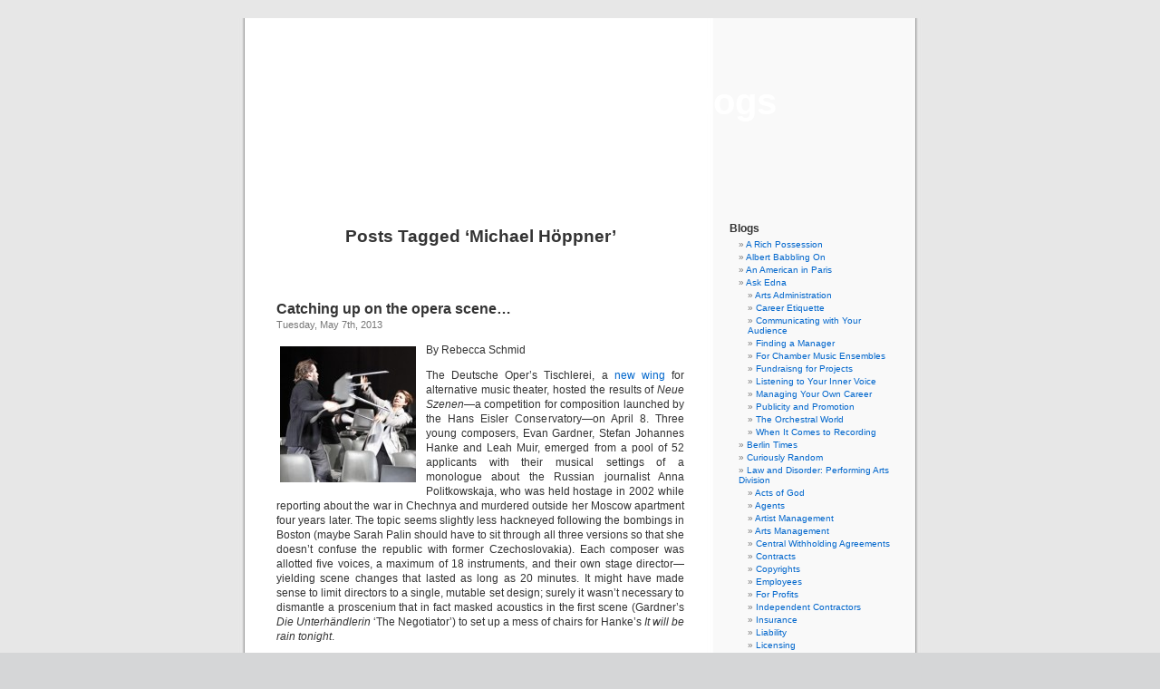

--- FILE ---
content_type: text/html; charset=UTF-8
request_url: https://www.musicalamerica.com/mablogs/?tag=michael-hoppner
body_size: 15942
content:
<!DOCTYPE html PUBLIC "-//W3C//DTD XHTML 1.0 Transitional//EN" "http://www.w3.org/TR/xhtml1/DTD/xhtml1-transitional.dtd">
<html xmlns="http://www.w3.org/1999/xhtml" dir="ltr" lang="en-US" prefix="og: https://ogp.me/ns#">

<head profile="http://gmpg.org/xfn/11">
<meta http-equiv="Content-Type" content="text/html; charset=UTF-8" />



<link rel="stylesheet" href="https://www.musicalamerica.com/mablogs/wp-content/themes/default/style.css" type="text/css" media="screen" />
<link rel="pingback" href="https://www.musicalamerica.com/mablogs/xmlrpc.php" />

<style type="text/css" media="screen">

	#page { background: url("https://www.musicalamerica.com/mablogs/wp-content/themes/default/images/kubrickbg-ltr.jpg") repeat-y top; border: none; }

</style>

 


		<!-- All in One SEO 4.6.6 - aioseo.com -->
		<title>Michael Höppner | Musical America Blogs</title>
		<meta name="robots" content="max-image-preview:large" />
		<link rel="canonical" href="https://www.musicalamerica.com/mablogs/?tag=michael-hoppner" />
		<meta name="generator" content="All in One SEO (AIOSEO) 4.6.6" />
		<script type="application/ld+json" class="aioseo-schema">
			{"@context":"https:\/\/schema.org","@graph":[{"@type":"BreadcrumbList","@id":"https:\/\/www.musicalamerica.com\/mablogs\/?tag=michael-hoppner#breadcrumblist","itemListElement":[{"@type":"ListItem","@id":"https:\/\/www.musicalamerica.com\/mablogs\/#listItem","position":1,"name":"Home","item":"https:\/\/www.musicalamerica.com\/mablogs\/","nextItem":"https:\/\/www.musicalamerica.com\/mablogs\/?tag=michael-hoppner#listItem"},{"@type":"ListItem","@id":"https:\/\/www.musicalamerica.com\/mablogs\/?tag=michael-hoppner#listItem","position":2,"name":"Michael H\u00f6ppner","previousItem":"https:\/\/www.musicalamerica.com\/mablogs\/#listItem"}]},{"@type":"CollectionPage","@id":"https:\/\/www.musicalamerica.com\/mablogs\/?tag=michael-hoppner#collectionpage","url":"https:\/\/www.musicalamerica.com\/mablogs\/?tag=michael-hoppner","name":"Michael H\u00f6ppner | Musical America Blogs","inLanguage":"en-US","isPartOf":{"@id":"https:\/\/www.musicalamerica.com\/mablogs\/#website"},"breadcrumb":{"@id":"https:\/\/www.musicalamerica.com\/mablogs\/?tag=michael-hoppner#breadcrumblist"}},{"@type":"Organization","@id":"https:\/\/www.musicalamerica.com\/mablogs\/#organization","name":"Musical America Blogs","url":"https:\/\/www.musicalamerica.com\/mablogs\/"},{"@type":"WebSite","@id":"https:\/\/www.musicalamerica.com\/mablogs\/#website","url":"https:\/\/www.musicalamerica.com\/mablogs\/","name":"Musical America Blogs","inLanguage":"en-US","publisher":{"@id":"https:\/\/www.musicalamerica.com\/mablogs\/#organization"}}]}
		</script>
		<!-- All in One SEO -->

<link rel="alternate" type="application/rss+xml" title="Musical America Blogs &raquo; Feed" href="https://www.musicalamerica.com/mablogs/?feed=rss2" />
<link rel="alternate" type="application/rss+xml" title="Musical America Blogs &raquo; Comments Feed" href="https://www.musicalamerica.com/mablogs/?feed=comments-rss2" />
<link rel="alternate" type="application/rss+xml" title="Musical America Blogs &raquo; Michael Höppner Tag Feed" href="https://www.musicalamerica.com/mablogs/?feed=rss2&#038;tag=michael-hoppner" />
<script type="text/javascript">
/* <![CDATA[ */
window._wpemojiSettings = {"baseUrl":"https:\/\/s.w.org\/images\/core\/emoji\/15.0.3\/72x72\/","ext":".png","svgUrl":"https:\/\/s.w.org\/images\/core\/emoji\/15.0.3\/svg\/","svgExt":".svg","source":{"concatemoji":"https:\/\/www.musicalamerica.com\/mablogs\/wp-includes\/js\/wp-emoji-release.min.js?ver=6.5.7"}};
/*! This file is auto-generated */
!function(i,n){var o,s,e;function c(e){try{var t={supportTests:e,timestamp:(new Date).valueOf()};sessionStorage.setItem(o,JSON.stringify(t))}catch(e){}}function p(e,t,n){e.clearRect(0,0,e.canvas.width,e.canvas.height),e.fillText(t,0,0);var t=new Uint32Array(e.getImageData(0,0,e.canvas.width,e.canvas.height).data),r=(e.clearRect(0,0,e.canvas.width,e.canvas.height),e.fillText(n,0,0),new Uint32Array(e.getImageData(0,0,e.canvas.width,e.canvas.height).data));return t.every(function(e,t){return e===r[t]})}function u(e,t,n){switch(t){case"flag":return n(e,"\ud83c\udff3\ufe0f\u200d\u26a7\ufe0f","\ud83c\udff3\ufe0f\u200b\u26a7\ufe0f")?!1:!n(e,"\ud83c\uddfa\ud83c\uddf3","\ud83c\uddfa\u200b\ud83c\uddf3")&&!n(e,"\ud83c\udff4\udb40\udc67\udb40\udc62\udb40\udc65\udb40\udc6e\udb40\udc67\udb40\udc7f","\ud83c\udff4\u200b\udb40\udc67\u200b\udb40\udc62\u200b\udb40\udc65\u200b\udb40\udc6e\u200b\udb40\udc67\u200b\udb40\udc7f");case"emoji":return!n(e,"\ud83d\udc26\u200d\u2b1b","\ud83d\udc26\u200b\u2b1b")}return!1}function f(e,t,n){var r="undefined"!=typeof WorkerGlobalScope&&self instanceof WorkerGlobalScope?new OffscreenCanvas(300,150):i.createElement("canvas"),a=r.getContext("2d",{willReadFrequently:!0}),o=(a.textBaseline="top",a.font="600 32px Arial",{});return e.forEach(function(e){o[e]=t(a,e,n)}),o}function t(e){var t=i.createElement("script");t.src=e,t.defer=!0,i.head.appendChild(t)}"undefined"!=typeof Promise&&(o="wpEmojiSettingsSupports",s=["flag","emoji"],n.supports={everything:!0,everythingExceptFlag:!0},e=new Promise(function(e){i.addEventListener("DOMContentLoaded",e,{once:!0})}),new Promise(function(t){var n=function(){try{var e=JSON.parse(sessionStorage.getItem(o));if("object"==typeof e&&"number"==typeof e.timestamp&&(new Date).valueOf()<e.timestamp+604800&&"object"==typeof e.supportTests)return e.supportTests}catch(e){}return null}();if(!n){if("undefined"!=typeof Worker&&"undefined"!=typeof OffscreenCanvas&&"undefined"!=typeof URL&&URL.createObjectURL&&"undefined"!=typeof Blob)try{var e="postMessage("+f.toString()+"("+[JSON.stringify(s),u.toString(),p.toString()].join(",")+"));",r=new Blob([e],{type:"text/javascript"}),a=new Worker(URL.createObjectURL(r),{name:"wpTestEmojiSupports"});return void(a.onmessage=function(e){c(n=e.data),a.terminate(),t(n)})}catch(e){}c(n=f(s,u,p))}t(n)}).then(function(e){for(var t in e)n.supports[t]=e[t],n.supports.everything=n.supports.everything&&n.supports[t],"flag"!==t&&(n.supports.everythingExceptFlag=n.supports.everythingExceptFlag&&n.supports[t]);n.supports.everythingExceptFlag=n.supports.everythingExceptFlag&&!n.supports.flag,n.DOMReady=!1,n.readyCallback=function(){n.DOMReady=!0}}).then(function(){return e}).then(function(){var e;n.supports.everything||(n.readyCallback(),(e=n.source||{}).concatemoji?t(e.concatemoji):e.wpemoji&&e.twemoji&&(t(e.twemoji),t(e.wpemoji)))}))}((window,document),window._wpemojiSettings);
/* ]]> */
</script>
<style id='wp-emoji-styles-inline-css' type='text/css'>

	img.wp-smiley, img.emoji {
		display: inline !important;
		border: none !important;
		box-shadow: none !important;
		height: 1em !important;
		width: 1em !important;
		margin: 0 0.07em !important;
		vertical-align: -0.1em !important;
		background: none !important;
		padding: 0 !important;
	}
</style>
<link rel='stylesheet' id='wp-block-library-css' href='https://www.musicalamerica.com/mablogs/wp-includes/css/dist/block-library/style.min.css?ver=6.5.7' type='text/css' media='all' />
<style id='classic-theme-styles-inline-css' type='text/css'>
/*! This file is auto-generated */
.wp-block-button__link{color:#fff;background-color:#32373c;border-radius:9999px;box-shadow:none;text-decoration:none;padding:calc(.667em + 2px) calc(1.333em + 2px);font-size:1.125em}.wp-block-file__button{background:#32373c;color:#fff;text-decoration:none}
</style>
<style id='global-styles-inline-css' type='text/css'>
body{--wp--preset--color--black: #000000;--wp--preset--color--cyan-bluish-gray: #abb8c3;--wp--preset--color--white: #ffffff;--wp--preset--color--pale-pink: #f78da7;--wp--preset--color--vivid-red: #cf2e2e;--wp--preset--color--luminous-vivid-orange: #ff6900;--wp--preset--color--luminous-vivid-amber: #fcb900;--wp--preset--color--light-green-cyan: #7bdcb5;--wp--preset--color--vivid-green-cyan: #00d084;--wp--preset--color--pale-cyan-blue: #8ed1fc;--wp--preset--color--vivid-cyan-blue: #0693e3;--wp--preset--color--vivid-purple: #9b51e0;--wp--preset--gradient--vivid-cyan-blue-to-vivid-purple: linear-gradient(135deg,rgba(6,147,227,1) 0%,rgb(155,81,224) 100%);--wp--preset--gradient--light-green-cyan-to-vivid-green-cyan: linear-gradient(135deg,rgb(122,220,180) 0%,rgb(0,208,130) 100%);--wp--preset--gradient--luminous-vivid-amber-to-luminous-vivid-orange: linear-gradient(135deg,rgba(252,185,0,1) 0%,rgba(255,105,0,1) 100%);--wp--preset--gradient--luminous-vivid-orange-to-vivid-red: linear-gradient(135deg,rgba(255,105,0,1) 0%,rgb(207,46,46) 100%);--wp--preset--gradient--very-light-gray-to-cyan-bluish-gray: linear-gradient(135deg,rgb(238,238,238) 0%,rgb(169,184,195) 100%);--wp--preset--gradient--cool-to-warm-spectrum: linear-gradient(135deg,rgb(74,234,220) 0%,rgb(151,120,209) 20%,rgb(207,42,186) 40%,rgb(238,44,130) 60%,rgb(251,105,98) 80%,rgb(254,248,76) 100%);--wp--preset--gradient--blush-light-purple: linear-gradient(135deg,rgb(255,206,236) 0%,rgb(152,150,240) 100%);--wp--preset--gradient--blush-bordeaux: linear-gradient(135deg,rgb(254,205,165) 0%,rgb(254,45,45) 50%,rgb(107,0,62) 100%);--wp--preset--gradient--luminous-dusk: linear-gradient(135deg,rgb(255,203,112) 0%,rgb(199,81,192) 50%,rgb(65,88,208) 100%);--wp--preset--gradient--pale-ocean: linear-gradient(135deg,rgb(255,245,203) 0%,rgb(182,227,212) 50%,rgb(51,167,181) 100%);--wp--preset--gradient--electric-grass: linear-gradient(135deg,rgb(202,248,128) 0%,rgb(113,206,126) 100%);--wp--preset--gradient--midnight: linear-gradient(135deg,rgb(2,3,129) 0%,rgb(40,116,252) 100%);--wp--preset--font-size--small: 13px;--wp--preset--font-size--medium: 20px;--wp--preset--font-size--large: 36px;--wp--preset--font-size--x-large: 42px;--wp--preset--spacing--20: 0.44rem;--wp--preset--spacing--30: 0.67rem;--wp--preset--spacing--40: 1rem;--wp--preset--spacing--50: 1.5rem;--wp--preset--spacing--60: 2.25rem;--wp--preset--spacing--70: 3.38rem;--wp--preset--spacing--80: 5.06rem;--wp--preset--shadow--natural: 6px 6px 9px rgba(0, 0, 0, 0.2);--wp--preset--shadow--deep: 12px 12px 50px rgba(0, 0, 0, 0.4);--wp--preset--shadow--sharp: 6px 6px 0px rgba(0, 0, 0, 0.2);--wp--preset--shadow--outlined: 6px 6px 0px -3px rgba(255, 255, 255, 1), 6px 6px rgba(0, 0, 0, 1);--wp--preset--shadow--crisp: 6px 6px 0px rgba(0, 0, 0, 1);}:where(.is-layout-flex){gap: 0.5em;}:where(.is-layout-grid){gap: 0.5em;}body .is-layout-flex{display: flex;}body .is-layout-flex{flex-wrap: wrap;align-items: center;}body .is-layout-flex > *{margin: 0;}body .is-layout-grid{display: grid;}body .is-layout-grid > *{margin: 0;}:where(.wp-block-columns.is-layout-flex){gap: 2em;}:where(.wp-block-columns.is-layout-grid){gap: 2em;}:where(.wp-block-post-template.is-layout-flex){gap: 1.25em;}:where(.wp-block-post-template.is-layout-grid){gap: 1.25em;}.has-black-color{color: var(--wp--preset--color--black) !important;}.has-cyan-bluish-gray-color{color: var(--wp--preset--color--cyan-bluish-gray) !important;}.has-white-color{color: var(--wp--preset--color--white) !important;}.has-pale-pink-color{color: var(--wp--preset--color--pale-pink) !important;}.has-vivid-red-color{color: var(--wp--preset--color--vivid-red) !important;}.has-luminous-vivid-orange-color{color: var(--wp--preset--color--luminous-vivid-orange) !important;}.has-luminous-vivid-amber-color{color: var(--wp--preset--color--luminous-vivid-amber) !important;}.has-light-green-cyan-color{color: var(--wp--preset--color--light-green-cyan) !important;}.has-vivid-green-cyan-color{color: var(--wp--preset--color--vivid-green-cyan) !important;}.has-pale-cyan-blue-color{color: var(--wp--preset--color--pale-cyan-blue) !important;}.has-vivid-cyan-blue-color{color: var(--wp--preset--color--vivid-cyan-blue) !important;}.has-vivid-purple-color{color: var(--wp--preset--color--vivid-purple) !important;}.has-black-background-color{background-color: var(--wp--preset--color--black) !important;}.has-cyan-bluish-gray-background-color{background-color: var(--wp--preset--color--cyan-bluish-gray) !important;}.has-white-background-color{background-color: var(--wp--preset--color--white) !important;}.has-pale-pink-background-color{background-color: var(--wp--preset--color--pale-pink) !important;}.has-vivid-red-background-color{background-color: var(--wp--preset--color--vivid-red) !important;}.has-luminous-vivid-orange-background-color{background-color: var(--wp--preset--color--luminous-vivid-orange) !important;}.has-luminous-vivid-amber-background-color{background-color: var(--wp--preset--color--luminous-vivid-amber) !important;}.has-light-green-cyan-background-color{background-color: var(--wp--preset--color--light-green-cyan) !important;}.has-vivid-green-cyan-background-color{background-color: var(--wp--preset--color--vivid-green-cyan) !important;}.has-pale-cyan-blue-background-color{background-color: var(--wp--preset--color--pale-cyan-blue) !important;}.has-vivid-cyan-blue-background-color{background-color: var(--wp--preset--color--vivid-cyan-blue) !important;}.has-vivid-purple-background-color{background-color: var(--wp--preset--color--vivid-purple) !important;}.has-black-border-color{border-color: var(--wp--preset--color--black) !important;}.has-cyan-bluish-gray-border-color{border-color: var(--wp--preset--color--cyan-bluish-gray) !important;}.has-white-border-color{border-color: var(--wp--preset--color--white) !important;}.has-pale-pink-border-color{border-color: var(--wp--preset--color--pale-pink) !important;}.has-vivid-red-border-color{border-color: var(--wp--preset--color--vivid-red) !important;}.has-luminous-vivid-orange-border-color{border-color: var(--wp--preset--color--luminous-vivid-orange) !important;}.has-luminous-vivid-amber-border-color{border-color: var(--wp--preset--color--luminous-vivid-amber) !important;}.has-light-green-cyan-border-color{border-color: var(--wp--preset--color--light-green-cyan) !important;}.has-vivid-green-cyan-border-color{border-color: var(--wp--preset--color--vivid-green-cyan) !important;}.has-pale-cyan-blue-border-color{border-color: var(--wp--preset--color--pale-cyan-blue) !important;}.has-vivid-cyan-blue-border-color{border-color: var(--wp--preset--color--vivid-cyan-blue) !important;}.has-vivid-purple-border-color{border-color: var(--wp--preset--color--vivid-purple) !important;}.has-vivid-cyan-blue-to-vivid-purple-gradient-background{background: var(--wp--preset--gradient--vivid-cyan-blue-to-vivid-purple) !important;}.has-light-green-cyan-to-vivid-green-cyan-gradient-background{background: var(--wp--preset--gradient--light-green-cyan-to-vivid-green-cyan) !important;}.has-luminous-vivid-amber-to-luminous-vivid-orange-gradient-background{background: var(--wp--preset--gradient--luminous-vivid-amber-to-luminous-vivid-orange) !important;}.has-luminous-vivid-orange-to-vivid-red-gradient-background{background: var(--wp--preset--gradient--luminous-vivid-orange-to-vivid-red) !important;}.has-very-light-gray-to-cyan-bluish-gray-gradient-background{background: var(--wp--preset--gradient--very-light-gray-to-cyan-bluish-gray) !important;}.has-cool-to-warm-spectrum-gradient-background{background: var(--wp--preset--gradient--cool-to-warm-spectrum) !important;}.has-blush-light-purple-gradient-background{background: var(--wp--preset--gradient--blush-light-purple) !important;}.has-blush-bordeaux-gradient-background{background: var(--wp--preset--gradient--blush-bordeaux) !important;}.has-luminous-dusk-gradient-background{background: var(--wp--preset--gradient--luminous-dusk) !important;}.has-pale-ocean-gradient-background{background: var(--wp--preset--gradient--pale-ocean) !important;}.has-electric-grass-gradient-background{background: var(--wp--preset--gradient--electric-grass) !important;}.has-midnight-gradient-background{background: var(--wp--preset--gradient--midnight) !important;}.has-small-font-size{font-size: var(--wp--preset--font-size--small) !important;}.has-medium-font-size{font-size: var(--wp--preset--font-size--medium) !important;}.has-large-font-size{font-size: var(--wp--preset--font-size--large) !important;}.has-x-large-font-size{font-size: var(--wp--preset--font-size--x-large) !important;}
.wp-block-navigation a:where(:not(.wp-element-button)){color: inherit;}
:where(.wp-block-post-template.is-layout-flex){gap: 1.25em;}:where(.wp-block-post-template.is-layout-grid){gap: 1.25em;}
:where(.wp-block-columns.is-layout-flex){gap: 2em;}:where(.wp-block-columns.is-layout-grid){gap: 2em;}
.wp-block-pullquote{font-size: 1.5em;line-height: 1.6;}
</style>
<script type="text/javascript" src="https://www.musicalamerica.com/mablogs/wp-includes/js/jquery/jquery.min.js?ver=3.7.1" id="jquery-core-js"></script>
<script type="text/javascript" src="https://www.musicalamerica.com/mablogs/wp-includes/js/jquery/jquery-migrate.min.js?ver=3.4.1" id="jquery-migrate-js"></script>
<script type="text/javascript" src="https://www.musicalamerica.com/mablogs/wp-content/plugins/menu-in-post/js/main-min.js?ver=6.5.7" id="menu_in_post_frontend_script-js"></script>
<link rel="https://api.w.org/" href="https://www.musicalamerica.com/mablogs/index.php?rest_route=/" /><link rel="alternate" type="application/json" href="https://www.musicalamerica.com/mablogs/index.php?rest_route=/wp/v2/tags/2402" /><link rel="EditURI" type="application/rsd+xml" title="RSD" href="https://www.musicalamerica.com/mablogs/xmlrpc.php?rsd" />
<meta name="generator" content="WordPress 6.5.7" />
<style type="text/css">
			.aiovg-player {
				display: block;
				position: relative;
				padding-bottom: 56.25%;
				width: 100%;
				height: 0;	
				overflow: hidden;
			}
			
			.aiovg-player iframe,
			.aiovg-player .video-js,
			.aiovg-player .plyr {
				position: absolute;
				inset: 0;	
				margin: 0;
				padding: 0;
				width: 100%;
				height: 100%;
			}
		</style><script>
	function expand(param) {
		param.style.display = (param.style.display == "none") ? "block" : "none";
	}
	function read_toggle(id, more, less) {
		el = document.getElementById("readlink" + id);
		el.innerHTML = (el.innerHTML == more) ? less : more;
		expand(document.getElementById("read" + id));
	}
	</script><style type='text/css'>
<!--#header { background: url('https://www.musicalamerica.com/mablogs/wp-content/themes/default/images/header-img.php?upper=990033&lower=990033') no-repeat bottom center; }
#headerimg h1 a, #headerimg h1 a:visited, #headerimg .description { color: #ffffff; }
--></style>
<style type="text/css">

*[id^='readlink'] {
 font-weight: normal;
 color: #000000;
 background: #ffffff;
 padding: 0px;
 border-bottom: 1px solid #000000;
 -webkit-box-shadow: none !important;
 box-shadow: none !important;
 -webkit-transition: none !important;
}

*[id^='readlink']:hover {
 font-weight: normal;
 color: #dd3333;
 padding: 0px;
 border-bottom: 1px solid #000000;
}

*[id^='readlink']:focus {
 outline: none;
 color: #000000;
}

</style>
</head>
<body class="archive tag tag-michael-hoppner tag-2402">
<div id="page">


<div id="header" role="banner">
	<div id="headerimg">
		<h1><a href="http://www.musicalamerica.com/mablogs/">Musical America Blogs</a></h1>
		<div class="description"></div>
	</div>
</div>
<hr />

	<div id="content" class="narrowcolumn" role="main">

		
 	   	  		<h2 class="pagetitle">Posts Tagged &#8216;Michael Höppner&#8217;</h2>
 	  

		<div class="navigation">
			<div class="alignleft"></div>
			<div class="alignright"></div>
		</div>

				<div class="post-11030 post type-post status-publish format-standard hentry category-berlin-times category-uncategorized tag-andrew-watts tag-anna-politkowskaja tag-annelie-sophie-muller tag-baldur-bronimann tag-barrie-kosky tag-carsten-sabrowski tag-chechnya tag-chris-meritt tag-christoph-nusbaumeder tag-claudio-otelli tag-czechoslovakia tag-deutsche-oper tag-echo-ensemble tag-eir-inderhaug tag-evan-gardner tag-georg-bochow tag-hans-eisler-conservatory tag-julia-giebel tag-katharina-thomas tag-komische-oper tag-le-grand-macabre tag-ligeti tag-manuel-nawri tag-michael-hoppner tag-musicalamerica-com tag-neue-szenen tag-peter-corrigan tag-prokofiev tag-rebecca-schmid tag-robert-carsen tag-sarah-palin tag-stefan-johannes-hanke tag-tamara-heimbrock tag-tansel-akzeybek tag-zoe-kissa">
				<h3 id="post-11030"><a href="https://www.musicalamerica.com/mablogs/?p=11030" rel="bookmark" title="Permanent Link to Catching up on the opera scene…">Catching up on the opera scene…</a></h3>
				<small>Tuesday, May 7th, 2013</small>

				<div class="entry">
					<p><a href="http://www.musicalamerica.com/mablogs/wp-content/uploads/2013/05/transformCAIJV7IT.jpg"><img decoding="async" class="alignleft size-thumbnail wp-image-11031" src="http://www.musicalamerica.com/mablogs/wp-content/uploads/2013/05/transformCAIJV7IT-150x150.jpg" alt="" width="150" height="150" /></a></p>
<p>By Rebecca Schmid</p>
<p>The Deutsche Oper’s Tischlerei, a <a href="http://www.musicalamerica.com/mablogs/?p=8578">new wing </a>for alternative music theater, hosted the results of <em>Neue Szenen</em>—a competition for composition launched by the Hans Eisler Conservatory—on April 8. Three young composers, Evan Gardner, Stefan Johannes Hanke and Leah Muir, emerged from a pool of 52 applicants with their musical settings of a monologue about the Russian journalist Anna Politkowskaja, who was held hostage in 2002 while reporting about the war in Chechnya and murdered outside her Moscow apartment four years later. The topic seems slightly less hackneyed following the bombings in Boston (maybe Sarah Palin should have to sit through all three versions so that she doesn’t confuse the republic with former Czechoslovakia). Each composer was allotted five voices, a maximum of 18 instruments, and their own stage director—yielding scene changes that lasted as long as 20 minutes. It might have made sense to limit directors to a single, mutable set design; surely it wasn’t necessary to dismantle a proscenium that in fact masked acoustics in the first scene (Gardner’s <em>Die Unterhändlerin </em>‘The Negotiator’) to set up a mess of chairs for Hanke’s <em>It will be rain tonight</em>.</p>
<p>Gardner took the most literal approach with a text that included three other contributors (not including the monologue’s author Christoph Nußbaumeder). A black-masked terrorist (countertenor Georg Bochow) patronized Politkowskaja (mezzo Zoe Kissa), who declared at gunpoint that she “belongs on the side of the oppressed.” The eerie textures of Gardner, an American composer who has lived in Berlin since 2006, underscored the ominous drama but threatened to grow static. It didn’t help that the Echo Ensemble, resident at the Hans Eisler Conservatory, struggled to cleanly execute advanced string techniques under the baton of Manuel Nawri. One of the most effective moments emerged when a frightened character named Masha (Katharina Thomas) panted through a megaphone against ricocheting motives. Gardner’s ensemble writing also revealed great potential.</p>
<p>Hanke took a more poetic approach, with atmospheric winds and more conventional but sophisticated orchestration that illustrated the emotional world of Politkowskaja. The music might have been even more moving without the pseudo-Brechtian staging (Tamara Heimbrock). Muir, another American native, working with highly subtle textures such as wilting slides and sustained, post-Feldman dissonances, suffered most from the <em>Regie </em>(Michael Höppner), set in a dystopically bureaucratic office (presumably that of a newspaper) where an actor, at a climactic moment with fake blood dripping down his legs, reminisces about a lost cat. All considerations aside, <em>Neue Szenen </em>deserves credit for affording emerging composers the opportunity to stage their works at a major venue.</p>
<p><strong>Le Grand Macabre</strong></p>
<p>The Komische Oper has revived Intendant Barrie Kosky’s 2003 staging of Ligeti’s <em>Le Grand Macabre</em>, referenced earlier this season by Robert Carsen with an apocalyptic toilet bowl in Prokofiev&#8217;s <em><a href="http://connection.ebscohost.com/c/entertainment-reviews/85689924/prokofieff-love-three-oranges">Love for Three Oranges </a></em>at the Deutsche Oper. To be sure, the gesture is distasteful in both instances. Kosky uses the porcelain bowl as a throne for Nekrotzar (the Grand Macabre, or a personification of death), which overflows with excrement when he declares the end of the world; Carsen, with his tongue in cheek, has the cook of Creonte’s palace retrieve the magic oranges from his own latrine. But Kosky redeems moments of senseless vulgarity by recreating the opera’s surreal reflection upon life and death with the right blend of dark humor, eroticism and biting social criticism (as seen May 5). The sight of Nekrotzar (Claudio Otelli) chewing on organs in the opening cemetery tableau, his face smeared in fake blood, might have been too much for this viewer, but Ligeti’s musical landscape pulses with death and violence. Kosky brings the characters to life with great dramatic clarity—the gravedigger Piet (Chris Meritt) bumbles around and laughs with morbid naivety; Prince Go-Go (Andrew Watts) is a sex-obsessed, spoiled brat. The director even manages to pull off a threesome with the two ministers (Tansel Akzeybek and Carsten Sabrowski) without it seeming purely for the sake of provocation.</p>
<p>In an amusing touch, the police chief Gepopo (Eir Inderhaug) sticks her head out from the hot pink bed of the prince (sets and costumes by Peter Corrigan) to announce the impending arrival of Nekrotzar, armless beneath her blazer as she bounces up and down in a state of orgiastic mania. The final tableau, in which the characters are trapped somewhere between life and death, evoked so vividly with Ligeti’s shimmering, microtonal textures, emerged in mesmerizing strokes as mermen slithered onstage beneath a heavenly city that descended on a self-consciously artificial cloud. It was certainly over-the-top—and disruptive to the opera’s dramatic flow—when the prince suddenly belted out the 1980s hit <em>The Loco-Motion </em>from his porcelain throne after the departure of the ruffians (here a priest, a rabbi and an Imam), but with the return of the lovers Amando and Amanda (Annelie Sophie Müller, Julia Giebel), and their sensuous, interlocking intervals, Ligeti’s score came to an absorbing close. Despite intermittent gimmicks, the cast was strong throughout, both musically and dramatically, and the house orchestra delivered a fine performance under Baldur Brönimann.</p>
<p><a href="http://rebeccaschmid.info/">rebeccaschmid.info</a></p>
				</div>

				<p class="postmetadata">Tags:<a href="https://www.musicalamerica.com/mablogs/?tag=andrew-watts" rel="tag">Andrew Watts</a>, <a href="https://www.musicalamerica.com/mablogs/?tag=anna-politkowskaja" rel="tag">Anna Politkowskaja</a>, <a href="https://www.musicalamerica.com/mablogs/?tag=annelie-sophie-muller" rel="tag">Annelie Sophie Müller</a>, <a href="https://www.musicalamerica.com/mablogs/?tag=baldur-bronimann" rel="tag">Baldur Brönimann</a>, <a href="https://www.musicalamerica.com/mablogs/?tag=barrie-kosky" rel="tag">barrie kosky</a>, <a href="https://www.musicalamerica.com/mablogs/?tag=carsten-sabrowski" rel="tag">Carsten Sabrowski</a>, <a href="https://www.musicalamerica.com/mablogs/?tag=chechnya" rel="tag">Chechnya</a>, <a href="https://www.musicalamerica.com/mablogs/?tag=chris-meritt" rel="tag">Chris Meritt</a>, <a href="https://www.musicalamerica.com/mablogs/?tag=christoph-nusbaumeder" rel="tag">Christoph Nußbaumeder</a>, <a href="https://www.musicalamerica.com/mablogs/?tag=claudio-otelli" rel="tag">Claudio Otelli</a>, <a href="https://www.musicalamerica.com/mablogs/?tag=czechoslovakia" rel="tag">Czechoslovakia</a>, <a href="https://www.musicalamerica.com/mablogs/?tag=deutsche-oper" rel="tag">Deutsche Oper</a>, <a href="https://www.musicalamerica.com/mablogs/?tag=echo-ensemble" rel="tag">Echo Ensemble</a>, <a href="https://www.musicalamerica.com/mablogs/?tag=eir-inderhaug" rel="tag">Eir Inderhaug</a>, <a href="https://www.musicalamerica.com/mablogs/?tag=evan-gardner" rel="tag">Evan Gardner</a>, <a href="https://www.musicalamerica.com/mablogs/?tag=georg-bochow" rel="tag">Georg Bochow</a>, <a href="https://www.musicalamerica.com/mablogs/?tag=hans-eisler-conservatory" rel="tag">Hans Eisler Conservatory</a>, <a href="https://www.musicalamerica.com/mablogs/?tag=julia-giebel" rel="tag">Julia Giebel</a>, <a href="https://www.musicalamerica.com/mablogs/?tag=katharina-thomas" rel="tag">Katharina Thomas</a>, <a href="https://www.musicalamerica.com/mablogs/?tag=komische-oper" rel="tag">komische oper</a>, <a href="https://www.musicalamerica.com/mablogs/?tag=le-grand-macabre" rel="tag">Le Grand Macabre</a>, <a href="https://www.musicalamerica.com/mablogs/?tag=ligeti" rel="tag">Ligeti</a>, <a href="https://www.musicalamerica.com/mablogs/?tag=manuel-nawri" rel="tag">Manuel Nawri</a>, <a href="https://www.musicalamerica.com/mablogs/?tag=michael-hoppner" rel="tag">Michael Höppner</a>, <a href="https://www.musicalamerica.com/mablogs/?tag=musicalamerica-com" rel="tag">MusicalAmerica.com</a>, <a href="https://www.musicalamerica.com/mablogs/?tag=neue-szenen" rel="tag">Neue Szenen</a>, <a href="https://www.musicalamerica.com/mablogs/?tag=peter-corrigan" rel="tag">Peter Corrigan</a>, <a href="https://www.musicalamerica.com/mablogs/?tag=prokofiev" rel="tag">Prokofiev</a>, <a href="https://www.musicalamerica.com/mablogs/?tag=rebecca-schmid" rel="tag">Rebecca Schmid</a>, <a href="https://www.musicalamerica.com/mablogs/?tag=robert-carsen" rel="tag">Robert Carsen</a>, <a href="https://www.musicalamerica.com/mablogs/?tag=sarah-palin" rel="tag">Sarah Palin</a>, <a href="https://www.musicalamerica.com/mablogs/?tag=stefan-johannes-hanke" rel="tag">Stefan Johannes Hanke</a>, <a href="https://www.musicalamerica.com/mablogs/?tag=tamara-heimbrock" rel="tag">Tamara Heimbrock</a>, <a href="https://www.musicalamerica.com/mablogs/?tag=tansel-akzeybek" rel="tag">Tansel Akzeybek</a>, <a href="https://www.musicalamerica.com/mablogs/?tag=zoe-kissa" rel="tag">Zoe Kissa</a><br /> Posted in <a href="https://www.musicalamerica.com/mablogs/?cat=927" rel="category">Berlin Times</a>, <a href="https://www.musicalamerica.com/mablogs/?cat=1" rel="category">Uncategorized</a> |   <span>Comments Closed</span></p>

			</div>

		
		<div class="navigation">
			<div class="alignleft"></div>
			<div class="alignright"></div>
		</div>
		</div>

	<div id="sidebar" role="complementary">
		<ul>
			<li id="categories-1052348691" class="widget widget_categories"><h2 class="widgettitle">Blogs</h2>
			<ul>
					<li class="cat-item cat-item-781"><a href="https://www.musicalamerica.com/mablogs/?cat=781">A Rich Possession</a>
</li>
	<li class="cat-item cat-item-2663"><a href="https://www.musicalamerica.com/mablogs/?cat=2663">Albert Babbling On</a>
</li>
	<li class="cat-item cat-item-1637"><a href="https://www.musicalamerica.com/mablogs/?cat=1637">An American in Paris</a>
</li>
	<li class="cat-item cat-item-213"><a href="https://www.musicalamerica.com/mablogs/?cat=213">Ask Edna</a>
<ul class='children'>
	<li class="cat-item cat-item-836"><a href="https://www.musicalamerica.com/mablogs/?cat=836">Arts Administration</a>
</li>
	<li class="cat-item cat-item-833"><a href="https://www.musicalamerica.com/mablogs/?cat=833">Career Etiquette</a>
</li>
	<li class="cat-item cat-item-835"><a href="https://www.musicalamerica.com/mablogs/?cat=835">Communicating with Your Audience</a>
</li>
	<li class="cat-item cat-item-828"><a href="https://www.musicalamerica.com/mablogs/?cat=828">Finding a Manager</a>
</li>
	<li class="cat-item cat-item-831"><a href="https://www.musicalamerica.com/mablogs/?cat=831">For Chamber Music Ensembles</a>
</li>
	<li class="cat-item cat-item-2220"><a href="https://www.musicalamerica.com/mablogs/?cat=2220">Fundraisng for Projects</a>
</li>
	<li class="cat-item cat-item-834"><a href="https://www.musicalamerica.com/mablogs/?cat=834">Listening to Your Inner Voice</a>
</li>
	<li class="cat-item cat-item-827"><a href="https://www.musicalamerica.com/mablogs/?cat=827">Managing Your Own Career</a>
</li>
	<li class="cat-item cat-item-829"><a href="https://www.musicalamerica.com/mablogs/?cat=829">Publicity and Promotion</a>
</li>
	<li class="cat-item cat-item-832"><a href="https://www.musicalamerica.com/mablogs/?cat=832">The Orchestral World</a>
</li>
	<li class="cat-item cat-item-830"><a href="https://www.musicalamerica.com/mablogs/?cat=830">When It Comes to Recording</a>
</li>
</ul>
</li>
	<li class="cat-item cat-item-927"><a href="https://www.musicalamerica.com/mablogs/?cat=927">Berlin Times</a>
</li>
	<li class="cat-item cat-item-100"><a href="https://www.musicalamerica.com/mablogs/?cat=100">Curiously Random</a>
</li>
	<li class="cat-item cat-item-872"><a href="https://www.musicalamerica.com/mablogs/?cat=872">Law and Disorder: Performing Arts Division</a>
<ul class='children'>
	<li class="cat-item cat-item-884"><a href="https://www.musicalamerica.com/mablogs/?cat=884">Acts of God</a>
</li>
	<li class="cat-item cat-item-883"><a href="https://www.musicalamerica.com/mablogs/?cat=883">Agents</a>
</li>
	<li class="cat-item cat-item-882"><a href="https://www.musicalamerica.com/mablogs/?cat=882">Artist Management</a>
</li>
	<li class="cat-item cat-item-881"><a href="https://www.musicalamerica.com/mablogs/?cat=881">Arts Management</a>
</li>
	<li class="cat-item cat-item-888"><a href="https://www.musicalamerica.com/mablogs/?cat=888">Central Withholding Agreements</a>
</li>
	<li class="cat-item cat-item-875"><a href="https://www.musicalamerica.com/mablogs/?cat=875">Contracts</a>
</li>
	<li class="cat-item cat-item-876"><a href="https://www.musicalamerica.com/mablogs/?cat=876">Copyrights</a>
</li>
	<li class="cat-item cat-item-889"><a href="https://www.musicalamerica.com/mablogs/?cat=889">Employees</a>
</li>
	<li class="cat-item cat-item-886"><a href="https://www.musicalamerica.com/mablogs/?cat=886">For Profits</a>
</li>
	<li class="cat-item cat-item-887"><a href="https://www.musicalamerica.com/mablogs/?cat=887">Independent Contractors</a>
</li>
	<li class="cat-item cat-item-890"><a href="https://www.musicalamerica.com/mablogs/?cat=890">Insurance</a>
</li>
	<li class="cat-item cat-item-891"><a href="https://www.musicalamerica.com/mablogs/?cat=891">Liability</a>
</li>
	<li class="cat-item cat-item-879"><a href="https://www.musicalamerica.com/mablogs/?cat=879">Licensing</a>
</li>
	<li class="cat-item cat-item-894"><a href="https://www.musicalamerica.com/mablogs/?cat=894">Limited Liability Companies</a>
</li>
	<li class="cat-item cat-item-880"><a href="https://www.musicalamerica.com/mablogs/?cat=880">Music Rights</a>
</li>
	<li class="cat-item cat-item-885"><a href="https://www.musicalamerica.com/mablogs/?cat=885">Non-Profits</a>
</li>
	<li class="cat-item cat-item-896"><a href="https://www.musicalamerica.com/mablogs/?cat=896">Presenters</a>
</li>
	<li class="cat-item cat-item-878"><a href="https://www.musicalamerica.com/mablogs/?cat=878">Publishing</a>
</li>
	<li class="cat-item cat-item-893"><a href="https://www.musicalamerica.com/mablogs/?cat=893">Recordings</a>
</li>
	<li class="cat-item cat-item-874"><a href="https://www.musicalamerica.com/mablogs/?cat=874">Taxes</a>
</li>
	<li class="cat-item cat-item-892"><a href="https://www.musicalamerica.com/mablogs/?cat=892">Touring</a>
</li>
	<li class="cat-item cat-item-877"><a href="https://www.musicalamerica.com/mablogs/?cat=877">Trademarks</a>
</li>
	<li class="cat-item cat-item-895"><a href="https://www.musicalamerica.com/mablogs/?cat=895">Unions</a>
</li>
	<li class="cat-item cat-item-897"><a href="https://www.musicalamerica.com/mablogs/?cat=897">Venues</a>
</li>
	<li class="cat-item cat-item-873"><a href="https://www.musicalamerica.com/mablogs/?cat=873">Visas</a>
</li>
</ul>
</li>
	<li class="cat-item cat-item-1598"><a href="https://www.musicalamerica.com/mablogs/?cat=1598">Munich Times</a>
</li>
	<li class="cat-item cat-item-3273"><a href="https://www.musicalamerica.com/mablogs/?cat=3273">Noted Endeavors</a>
</li>
	<li class="cat-item cat-item-101"><a href="https://www.musicalamerica.com/mablogs/?cat=101">Rough and Regie</a>
</li>
	<li class="cat-item cat-item-2962"><a href="https://www.musicalamerica.com/mablogs/?cat=2962">The New Classical</a>
</li>
	<li class="cat-item cat-item-83"><a href="https://www.musicalamerica.com/mablogs/?cat=83">The Torn Tutu</a>
</li>
	<li class="cat-item cat-item-1"><a href="https://www.musicalamerica.com/mablogs/?cat=1">Uncategorized</a>
</li>
	<li class="cat-item cat-item-10"><a href="https://www.musicalamerica.com/mablogs/?cat=10">Why I Left Muncie</a>
</li>
			</ul>

			</li><li id="calendar-3" class="widget widget_calendar"><div id="calendar_wrap" class="calendar_wrap"><table id="wp-calendar" class="wp-calendar-table">
	<caption>January 2026</caption>
	<thead>
	<tr>
		<th scope="col" title="Monday">M</th>
		<th scope="col" title="Tuesday">T</th>
		<th scope="col" title="Wednesday">W</th>
		<th scope="col" title="Thursday">T</th>
		<th scope="col" title="Friday">F</th>
		<th scope="col" title="Saturday">S</th>
		<th scope="col" title="Sunday">S</th>
	</tr>
	</thead>
	<tbody>
	<tr>
		<td colspan="3" class="pad">&nbsp;</td><td>1</td><td>2</td><td>3</td><td>4</td>
	</tr>
	<tr>
		<td>5</td><td>6</td><td>7</td><td>8</td><td>9</td><td>10</td><td>11</td>
	</tr>
	<tr>
		<td>12</td><td>13</td><td>14</td><td>15</td><td>16</td><td>17</td><td>18</td>
	</tr>
	<tr>
		<td>19</td><td id="today">20</td><td>21</td><td>22</td><td>23</td><td>24</td><td>25</td>
	</tr>
	<tr>
		<td>26</td><td>27</td><td>28</td><td>29</td><td>30</td><td>31</td>
		<td class="pad" colspan="1">&nbsp;</td>
	</tr>
	</tbody>
	</table><nav aria-label="Previous and next months" class="wp-calendar-nav">
		<span class="wp-calendar-nav-prev"><a href="https://www.musicalamerica.com/mablogs/?m=202407">&laquo; Jul</a></span>
		<span class="pad">&nbsp;</span>
		<span class="wp-calendar-nav-next">&nbsp;</span>
	</nav></div></li><li id="archives-3" class="widget widget_archive"><h2 class="widgettitle">Archives</h2>		<label class="screen-reader-text" for="archives-dropdown-3">Archives</label>
		<select id="archives-dropdown-3" name="archive-dropdown">
			
			<option value="">Select Month</option>
				<option value='https://www.musicalamerica.com/mablogs/?m=202407'> July 2024 </option>
	<option value='https://www.musicalamerica.com/mablogs/?m=202406'> June 2024 </option>
	<option value='https://www.musicalamerica.com/mablogs/?m=202405'> May 2024 </option>
	<option value='https://www.musicalamerica.com/mablogs/?m=202401'> January 2024 </option>
	<option value='https://www.musicalamerica.com/mablogs/?m=202309'> September 2023 </option>
	<option value='https://www.musicalamerica.com/mablogs/?m=202307'> July 2023 </option>
	<option value='https://www.musicalamerica.com/mablogs/?m=202306'> June 2023 </option>
	<option value='https://www.musicalamerica.com/mablogs/?m=202304'> April 2023 </option>
	<option value='https://www.musicalamerica.com/mablogs/?m=202302'> February 2023 </option>
	<option value='https://www.musicalamerica.com/mablogs/?m=202301'> January 2023 </option>
	<option value='https://www.musicalamerica.com/mablogs/?m=202212'> December 2022 </option>
	<option value='https://www.musicalamerica.com/mablogs/?m=202211'> November 2022 </option>
	<option value='https://www.musicalamerica.com/mablogs/?m=202210'> October 2022 </option>
	<option value='https://www.musicalamerica.com/mablogs/?m=202206'> June 2022 </option>
	<option value='https://www.musicalamerica.com/mablogs/?m=202202'> February 2022 </option>
	<option value='https://www.musicalamerica.com/mablogs/?m=202201'> January 2022 </option>
	<option value='https://www.musicalamerica.com/mablogs/?m=202111'> November 2021 </option>
	<option value='https://www.musicalamerica.com/mablogs/?m=202110'> October 2021 </option>
	<option value='https://www.musicalamerica.com/mablogs/?m=202109'> September 2021 </option>
	<option value='https://www.musicalamerica.com/mablogs/?m=202107'> July 2021 </option>
	<option value='https://www.musicalamerica.com/mablogs/?m=202105'> May 2021 </option>
	<option value='https://www.musicalamerica.com/mablogs/?m=202103'> March 2021 </option>
	<option value='https://www.musicalamerica.com/mablogs/?m=202101'> January 2021 </option>
	<option value='https://www.musicalamerica.com/mablogs/?m=202012'> December 2020 </option>
	<option value='https://www.musicalamerica.com/mablogs/?m=202010'> October 2020 </option>
	<option value='https://www.musicalamerica.com/mablogs/?m=202009'> September 2020 </option>
	<option value='https://www.musicalamerica.com/mablogs/?m=202008'> August 2020 </option>
	<option value='https://www.musicalamerica.com/mablogs/?m=202007'> July 2020 </option>
	<option value='https://www.musicalamerica.com/mablogs/?m=202006'> June 2020 </option>
	<option value='https://www.musicalamerica.com/mablogs/?m=202004'> April 2020 </option>
	<option value='https://www.musicalamerica.com/mablogs/?m=202003'> March 2020 </option>
	<option value='https://www.musicalamerica.com/mablogs/?m=202001'> January 2020 </option>
	<option value='https://www.musicalamerica.com/mablogs/?m=201912'> December 2019 </option>
	<option value='https://www.musicalamerica.com/mablogs/?m=201910'> October 2019 </option>
	<option value='https://www.musicalamerica.com/mablogs/?m=201908'> August 2019 </option>
	<option value='https://www.musicalamerica.com/mablogs/?m=201906'> June 2019 </option>
	<option value='https://www.musicalamerica.com/mablogs/?m=201905'> May 2019 </option>
	<option value='https://www.musicalamerica.com/mablogs/?m=201904'> April 2019 </option>
	<option value='https://www.musicalamerica.com/mablogs/?m=201903'> March 2019 </option>
	<option value='https://www.musicalamerica.com/mablogs/?m=201902'> February 2019 </option>
	<option value='https://www.musicalamerica.com/mablogs/?m=201901'> January 2019 </option>
	<option value='https://www.musicalamerica.com/mablogs/?m=201812'> December 2018 </option>
	<option value='https://www.musicalamerica.com/mablogs/?m=201811'> November 2018 </option>
	<option value='https://www.musicalamerica.com/mablogs/?m=201809'> September 2018 </option>
	<option value='https://www.musicalamerica.com/mablogs/?m=201807'> July 2018 </option>
	<option value='https://www.musicalamerica.com/mablogs/?m=201804'> April 2018 </option>
	<option value='https://www.musicalamerica.com/mablogs/?m=201803'> March 2018 </option>
	<option value='https://www.musicalamerica.com/mablogs/?m=201802'> February 2018 </option>
	<option value='https://www.musicalamerica.com/mablogs/?m=201801'> January 2018 </option>
	<option value='https://www.musicalamerica.com/mablogs/?m=201712'> December 2017 </option>
	<option value='https://www.musicalamerica.com/mablogs/?m=201711'> November 2017 </option>
	<option value='https://www.musicalamerica.com/mablogs/?m=201710'> October 2017 </option>
	<option value='https://www.musicalamerica.com/mablogs/?m=201709'> September 2017 </option>
	<option value='https://www.musicalamerica.com/mablogs/?m=201708'> August 2017 </option>
	<option value='https://www.musicalamerica.com/mablogs/?m=201707'> July 2017 </option>
	<option value='https://www.musicalamerica.com/mablogs/?m=201706'> June 2017 </option>
	<option value='https://www.musicalamerica.com/mablogs/?m=201705'> May 2017 </option>
	<option value='https://www.musicalamerica.com/mablogs/?m=201704'> April 2017 </option>
	<option value='https://www.musicalamerica.com/mablogs/?m=201703'> March 2017 </option>
	<option value='https://www.musicalamerica.com/mablogs/?m=201702'> February 2017 </option>
	<option value='https://www.musicalamerica.com/mablogs/?m=201701'> January 2017 </option>
	<option value='https://www.musicalamerica.com/mablogs/?m=201612'> December 2016 </option>
	<option value='https://www.musicalamerica.com/mablogs/?m=201611'> November 2016 </option>
	<option value='https://www.musicalamerica.com/mablogs/?m=201610'> October 2016 </option>
	<option value='https://www.musicalamerica.com/mablogs/?m=201609'> September 2016 </option>
	<option value='https://www.musicalamerica.com/mablogs/?m=201608'> August 2016 </option>
	<option value='https://www.musicalamerica.com/mablogs/?m=201607'> July 2016 </option>
	<option value='https://www.musicalamerica.com/mablogs/?m=201606'> June 2016 </option>
	<option value='https://www.musicalamerica.com/mablogs/?m=201605'> May 2016 </option>
	<option value='https://www.musicalamerica.com/mablogs/?m=201604'> April 2016 </option>
	<option value='https://www.musicalamerica.com/mablogs/?m=201603'> March 2016 </option>
	<option value='https://www.musicalamerica.com/mablogs/?m=201602'> February 2016 </option>
	<option value='https://www.musicalamerica.com/mablogs/?m=201601'> January 2016 </option>
	<option value='https://www.musicalamerica.com/mablogs/?m=201512'> December 2015 </option>
	<option value='https://www.musicalamerica.com/mablogs/?m=201511'> November 2015 </option>
	<option value='https://www.musicalamerica.com/mablogs/?m=201510'> October 2015 </option>
	<option value='https://www.musicalamerica.com/mablogs/?m=201509'> September 2015 </option>
	<option value='https://www.musicalamerica.com/mablogs/?m=201508'> August 2015 </option>
	<option value='https://www.musicalamerica.com/mablogs/?m=201507'> July 2015 </option>
	<option value='https://www.musicalamerica.com/mablogs/?m=201506'> June 2015 </option>
	<option value='https://www.musicalamerica.com/mablogs/?m=201505'> May 2015 </option>
	<option value='https://www.musicalamerica.com/mablogs/?m=201504'> April 2015 </option>
	<option value='https://www.musicalamerica.com/mablogs/?m=201503'> March 2015 </option>
	<option value='https://www.musicalamerica.com/mablogs/?m=201502'> February 2015 </option>
	<option value='https://www.musicalamerica.com/mablogs/?m=201501'> January 2015 </option>
	<option value='https://www.musicalamerica.com/mablogs/?m=201412'> December 2014 </option>
	<option value='https://www.musicalamerica.com/mablogs/?m=201411'> November 2014 </option>
	<option value='https://www.musicalamerica.com/mablogs/?m=201410'> October 2014 </option>
	<option value='https://www.musicalamerica.com/mablogs/?m=201409'> September 2014 </option>
	<option value='https://www.musicalamerica.com/mablogs/?m=201408'> August 2014 </option>
	<option value='https://www.musicalamerica.com/mablogs/?m=201407'> July 2014 </option>
	<option value='https://www.musicalamerica.com/mablogs/?m=201406'> June 2014 </option>
	<option value='https://www.musicalamerica.com/mablogs/?m=201405'> May 2014 </option>
	<option value='https://www.musicalamerica.com/mablogs/?m=201404'> April 2014 </option>
	<option value='https://www.musicalamerica.com/mablogs/?m=201403'> March 2014 </option>
	<option value='https://www.musicalamerica.com/mablogs/?m=201402'> February 2014 </option>
	<option value='https://www.musicalamerica.com/mablogs/?m=201401'> January 2014 </option>
	<option value='https://www.musicalamerica.com/mablogs/?m=201312'> December 2013 </option>
	<option value='https://www.musicalamerica.com/mablogs/?m=201311'> November 2013 </option>
	<option value='https://www.musicalamerica.com/mablogs/?m=201310'> October 2013 </option>
	<option value='https://www.musicalamerica.com/mablogs/?m=201309'> September 2013 </option>
	<option value='https://www.musicalamerica.com/mablogs/?m=201308'> August 2013 </option>
	<option value='https://www.musicalamerica.com/mablogs/?m=201307'> July 2013 </option>
	<option value='https://www.musicalamerica.com/mablogs/?m=201306'> June 2013 </option>
	<option value='https://www.musicalamerica.com/mablogs/?m=201305'> May 2013 </option>
	<option value='https://www.musicalamerica.com/mablogs/?m=201304'> April 2013 </option>
	<option value='https://www.musicalamerica.com/mablogs/?m=201303'> March 2013 </option>
	<option value='https://www.musicalamerica.com/mablogs/?m=201302'> February 2013 </option>
	<option value='https://www.musicalamerica.com/mablogs/?m=201301'> January 2013 </option>
	<option value='https://www.musicalamerica.com/mablogs/?m=201212'> December 2012 </option>
	<option value='https://www.musicalamerica.com/mablogs/?m=201211'> November 2012 </option>
	<option value='https://www.musicalamerica.com/mablogs/?m=201210'> October 2012 </option>
	<option value='https://www.musicalamerica.com/mablogs/?m=201209'> September 2012 </option>
	<option value='https://www.musicalamerica.com/mablogs/?m=201208'> August 2012 </option>
	<option value='https://www.musicalamerica.com/mablogs/?m=201207'> July 2012 </option>
	<option value='https://www.musicalamerica.com/mablogs/?m=201206'> June 2012 </option>
	<option value='https://www.musicalamerica.com/mablogs/?m=201205'> May 2012 </option>
	<option value='https://www.musicalamerica.com/mablogs/?m=201204'> April 2012 </option>
	<option value='https://www.musicalamerica.com/mablogs/?m=201203'> March 2012 </option>
	<option value='https://www.musicalamerica.com/mablogs/?m=201202'> February 2012 </option>
	<option value='https://www.musicalamerica.com/mablogs/?m=201201'> January 2012 </option>
	<option value='https://www.musicalamerica.com/mablogs/?m=201112'> December 2011 </option>
	<option value='https://www.musicalamerica.com/mablogs/?m=201111'> November 2011 </option>
	<option value='https://www.musicalamerica.com/mablogs/?m=201110'> October 2011 </option>
	<option value='https://www.musicalamerica.com/mablogs/?m=201109'> September 2011 </option>
	<option value='https://www.musicalamerica.com/mablogs/?m=201108'> August 2011 </option>
	<option value='https://www.musicalamerica.com/mablogs/?m=201107'> July 2011 </option>
	<option value='https://www.musicalamerica.com/mablogs/?m=201106'> June 2011 </option>
	<option value='https://www.musicalamerica.com/mablogs/?m=201105'> May 2011 </option>
	<option value='https://www.musicalamerica.com/mablogs/?m=201104'> April 2011 </option>
	<option value='https://www.musicalamerica.com/mablogs/?m=201103'> March 2011 </option>
	<option value='https://www.musicalamerica.com/mablogs/?m=201102'> February 2011 </option>
	<option value='https://www.musicalamerica.com/mablogs/?m=201101'> January 2011 </option>
	<option value='https://www.musicalamerica.com/mablogs/?m=201012'> December 2010 </option>
	<option value='https://www.musicalamerica.com/mablogs/?m=201011'> November 2010 </option>
	<option value='https://www.musicalamerica.com/mablogs/?m=201010'> October 2010 </option>
	<option value='https://www.musicalamerica.com/mablogs/?m=201009'> September 2010 </option>
	<option value='https://www.musicalamerica.com/mablogs/?m=201008'> August 2010 </option>
	<option value='https://www.musicalamerica.com/mablogs/?m=201007'> July 2010 </option>
	<option value='https://www.musicalamerica.com/mablogs/?m=201006'> June 2010 </option>
	<option value='https://www.musicalamerica.com/mablogs/?m=201005'> May 2010 </option>
	<option value='https://www.musicalamerica.com/mablogs/?m=201004'> April 2010 </option>
	<option value='https://www.musicalamerica.com/mablogs/?m=201003'> March 2010 </option>
	<option value='https://www.musicalamerica.com/mablogs/?m=201002'> February 2010 </option>
	<option value='https://www.musicalamerica.com/mablogs/?m=201001'> January 2010 </option>
	<option value='https://www.musicalamerica.com/mablogs/?m=200912'> December 2009 </option>
	<option value='https://www.musicalamerica.com/mablogs/?m=200911'> November 2009 </option>
	<option value='https://www.musicalamerica.com/mablogs/?m=200910'> October 2009 </option>
	<option value='https://www.musicalamerica.com/mablogs/?m=200909'> September 2009 </option>
	<option value='https://www.musicalamerica.com/mablogs/?m=200908'> August 2009 </option>
	<option value='https://www.musicalamerica.com/mablogs/?m=200907'> July 2009 </option>
	<option value='https://www.musicalamerica.com/mablogs/?m=200906'> June 2009 </option>
	<option value='https://www.musicalamerica.com/mablogs/?m=200905'> May 2009 </option>
	<option value='https://www.musicalamerica.com/mablogs/?m=200904'> April 2009 </option>
	<option value='https://www.musicalamerica.com/mablogs/?m=200903'> March 2009 </option>
	<option value='https://www.musicalamerica.com/mablogs/?m=200902'> February 2009 </option>
	<option value='https://www.musicalamerica.com/mablogs/?m=200812'> December 2008 </option>
	<option value='https://www.musicalamerica.com/mablogs/?m=200811'> November 2008 </option>
	<option value='https://www.musicalamerica.com/mablogs/?m=200810'> October 2008 </option>
	<option value='https://www.musicalamerica.com/mablogs/?m=200809'> September 2008 </option>
	<option value='https://www.musicalamerica.com/mablogs/?m=200808'> August 2008 </option>

		</select>

			<script type="text/javascript">
/* <![CDATA[ */

(function() {
	var dropdown = document.getElementById( "archives-dropdown-3" );
	function onSelectChange() {
		if ( dropdown.options[ dropdown.selectedIndex ].value !== '' ) {
			document.location.href = this.options[ this.selectedIndex ].value;
		}
	}
	dropdown.onchange = onSelectChange;
})();

/* ]]> */
</script>
</li><li id="tag_cloud-3" class="widget widget_tag_cloud"><h2 class="widgettitle">Tags</h2><div class="tagcloud"><a href="https://www.musicalamerica.com/mablogs/?tag=agent" class="tag-cloud-link tag-link-1063 tag-link-position-1" style="font-size: 11.594594594595pt;" aria-label="agent (30 items)">agent</a>
<a href="https://www.musicalamerica.com/mablogs/?tag=alan-gilbert" class="tag-cloud-link tag-link-21 tag-link-position-2" style="font-size: 8pt;" aria-label="Alan Gilbert (19 items)">Alan Gilbert</a>
<a href="https://www.musicalamerica.com/mablogs/?tag=artist" class="tag-cloud-link tag-link-1412 tag-link-position-3" style="font-size: 18.027027027027pt;" aria-label="artist (67 items)">artist</a>
<a href="https://www.musicalamerica.com/mablogs/?tag=askedna" class="tag-cloud-link tag-link-496 tag-link-position-4" style="font-size: 9.1351351351351pt;" aria-label="askedna (22 items)">askedna</a>
<a href="https://www.musicalamerica.com/mablogs/?tag=bavarian-state-opera" class="tag-cloud-link tag-link-1185 tag-link-position-5" style="font-size: 14.810810810811pt;" aria-label="Bavarian State Opera (45 items)">Bavarian State Opera</a>
<a href="https://www.musicalamerica.com/mablogs/?tag=bavarian-state-orchestra" class="tag-cloud-link tag-link-1842 tag-link-position-6" style="font-size: 11.027027027027pt;" aria-label="Bavarian State Orchestra (28 items)">Bavarian State Orchestra</a>
<a href="https://www.musicalamerica.com/mablogs/?tag=bayerisches-staatsorchester" class="tag-cloud-link tag-link-2460 tag-link-position-7" style="font-size: 11.027027027027pt;" aria-label="Bayerisches Staatsorchester (28 items)">Bayerisches Staatsorchester</a>
<a href="https://www.musicalamerica.com/mablogs/?tag=bayerische-staatsoper" class="tag-cloud-link tag-link-2381 tag-link-position-8" style="font-size: 14.621621621622pt;" aria-label="Bayerische Staatsoper (44 items)">Bayerische Staatsoper</a>
<a href="https://www.musicalamerica.com/mablogs/?tag=beethoven" class="tag-cloud-link tag-link-217 tag-link-position-9" style="font-size: 10.837837837838pt;" aria-label="Beethoven (27 items)">Beethoven</a>
<a href="https://www.musicalamerica.com/mablogs/?tag=breach" class="tag-cloud-link tag-link-1402 tag-link-position-10" style="font-size: 9.5135135135135pt;" aria-label="breach (23 items)">breach</a>
<a href="https://www.musicalamerica.com/mablogs/?tag=brian-taylor" class="tag-cloud-link tag-link-898 tag-link-position-11" style="font-size: 21.243243243243pt;" aria-label="Brian Taylor (98 items)">Brian Taylor</a>
<a href="https://www.musicalamerica.com/mablogs/?tag=cancellation" class="tag-cloud-link tag-link-1476 tag-link-position-12" style="font-size: 8.3783783783784pt;" aria-label="cancellation (20 items)">cancellation</a>
<a href="https://www.musicalamerica.com/mablogs/?tag=commentary" class="tag-cloud-link tag-link-2340 tag-link-position-13" style="font-size: 13.108108108108pt;" aria-label="Commentary (36 items)">Commentary</a>
<a href="https://www.musicalamerica.com/mablogs/?tag=contract" class="tag-cloud-link tag-link-1477 tag-link-position-14" style="font-size: 15.189189189189pt;" aria-label="contract (47 items)">contract</a>
<a href="https://www.musicalamerica.com/mablogs/?tag=contracts-and-the-performing-arts" class="tag-cloud-link tag-link-4312 tag-link-position-15" style="font-size: 12.918918918919pt;" aria-label="Contracts (35 items)">Contracts</a>
<a href="https://www.musicalamerica.com/mablogs/?tag=copyright" class="tag-cloud-link tag-link-1448 tag-link-position-16" style="font-size: 10.081081081081pt;" aria-label="copyright (25 items)">copyright</a>
<a href="https://www.musicalamerica.com/mablogs/?tag=edna-landau" class="tag-cloud-link tag-link-352 tag-link-position-17" style="font-size: 11.027027027027pt;" aria-label="Edna Landau (28 items)">Edna Landau</a>
<a href="https://www.musicalamerica.com/mablogs/?tag=engagements" class="tag-cloud-link tag-link-1967 tag-link-position-18" style="font-size: 9.1351351351351pt;" aria-label="engagements (22 items)">engagements</a>
<a href="https://www.musicalamerica.com/mablogs/?tag=gasteig" class="tag-cloud-link tag-link-1195 tag-link-position-19" style="font-size: 9.5135135135135pt;" aria-label="Gasteig (23 items)">Gasteig</a>
<a href="https://www.musicalamerica.com/mablogs/?tag=goldstein" class="tag-cloud-link tag-link-899 tag-link-position-20" style="font-size: 21.243243243243pt;" aria-label="Goldstein (99 items)">Goldstein</a>
<a href="https://www.musicalamerica.com/mablogs/?tag=immigration" class="tag-cloud-link tag-link-2444 tag-link-position-21" style="font-size: 11.972972972973pt;" aria-label="immigration (31 items)">immigration</a>
<a href="https://www.musicalamerica.com/mablogs/?tag=kritik" class="tag-cloud-link tag-link-4141 tag-link-position-22" style="font-size: 9.5135135135135pt;" aria-label="Kritik (23 items)">Kritik</a>
<a href="https://www.musicalamerica.com/mablogs/?tag=license" class="tag-cloud-link tag-link-1024 tag-link-position-23" style="font-size: 10.459459459459pt;" aria-label="license (26 items)">license</a>
<a href="https://www.musicalamerica.com/mablogs/?tag=manager" class="tag-cloud-link tag-link-1060 tag-link-position-24" style="font-size: 11.027027027027pt;" aria-label="manager (28 items)">manager</a>
<a href="https://www.musicalamerica.com/mablogs/?tag=munich" class="tag-cloud-link tag-link-1194 tag-link-position-25" style="font-size: 22pt;" aria-label="Munich (109 items)">Munich</a>
<a href="https://www.musicalamerica.com/mablogs/?tag=munich-philharmonic" class="tag-cloud-link tag-link-1808 tag-link-position-26" style="font-size: 10.081081081081pt;" aria-label="Munich Philharmonic (25 items)">Munich Philharmonic</a>
<a href="https://www.musicalamerica.com/mablogs/?tag=music" class="tag-cloud-link tag-link-1020 tag-link-position-27" style="font-size: 11.027027027027pt;" aria-label="music (28 items)">music</a>
<a href="https://www.musicalamerica.com/mablogs/?tag=musicalamerica" class="tag-cloud-link tag-link-404 tag-link-position-28" style="font-size: 10.081081081081pt;" aria-label="musicalamerica (25 items)">musicalamerica</a>
<a href="https://www.musicalamerica.com/mablogs/?tag=munchen" class="tag-cloud-link tag-link-2380 tag-link-position-29" style="font-size: 22pt;" aria-label="München (108 items)">München</a>
<a href="https://www.musicalamerica.com/mablogs/?tag=munchner-philharmoniker" class="tag-cloud-link tag-link-2384 tag-link-position-30" style="font-size: 10.081081081081pt;" aria-label="Münchner Philharmoniker (25 items)">Münchner Philharmoniker</a>
<a href="https://www.musicalamerica.com/mablogs/?tag=news" class="tag-cloud-link tag-link-2341 tag-link-position-31" style="font-size: 15pt;" aria-label="News (46 items)">News</a>
<a href="https://www.musicalamerica.com/mablogs/?tag=orchestra" class="tag-cloud-link tag-link-793 tag-link-position-32" style="font-size: 8.3783783783784pt;" aria-label="orchestra (20 items)">orchestra</a>
<a href="https://www.musicalamerica.com/mablogs/?tag=permission" class="tag-cloud-link tag-link-989 tag-link-position-33" style="font-size: 9.5135135135135pt;" aria-label="permission (23 items)">permission</a>
<a href="https://www.musicalamerica.com/mablogs/?tag=presenter" class="tag-cloud-link tag-link-393 tag-link-position-34" style="font-size: 13.297297297297pt;" aria-label="presenter (37 items)">presenter</a>
<a href="https://www.musicalamerica.com/mablogs/?tag=rachel-straus" class="tag-cloud-link tag-link-2007 tag-link-position-35" style="font-size: 8.7567567567568pt;" aria-label="Rachel Straus (21 items)">Rachel Straus</a>
<a href="https://www.musicalamerica.com/mablogs/?tag=rebecca-schmid" class="tag-cloud-link tag-link-1567 tag-link-position-36" style="font-size: 9.1351351351351pt;" aria-label="Rebecca Schmid (22 items)">Rebecca Schmid</a>
<a href="https://www.musicalamerica.com/mablogs/?tag=review" class="tag-cloud-link tag-link-2339 tag-link-position-37" style="font-size: 21.432432432432pt;" aria-label="Review (102 items)">Review</a>
<a href="https://www.musicalamerica.com/mablogs/?tag=tour" class="tag-cloud-link tag-link-112 tag-link-position-38" style="font-size: 10.459459459459pt;" aria-label="Tour (26 items)">Tour</a>
<a href="https://www.musicalamerica.com/mablogs/?tag=travel" class="tag-cloud-link tag-link-1556 tag-link-position-39" style="font-size: 11.972972972973pt;" aria-label="travel (31 items)">travel</a>
<a href="https://www.musicalamerica.com/mablogs/?tag=uscis" class="tag-cloud-link tag-link-1962 tag-link-position-40" style="font-size: 14.621621621622pt;" aria-label="uscis (44 items)">uscis</a>
<a href="https://www.musicalamerica.com/mablogs/?tag=valery-gergiev" class="tag-cloud-link tag-link-794 tag-link-position-41" style="font-size: 8.7567567567568pt;" aria-label="Valery Gergiev (21 items)">Valery Gergiev</a>
<a href="https://www.musicalamerica.com/mablogs/?tag=venue" class="tag-cloud-link tag-link-1634 tag-link-position-42" style="font-size: 12.918918918919pt;" aria-label="venue (35 items)">venue</a>
<a href="https://www.musicalamerica.com/mablogs/?tag=visa-petition" class="tag-cloud-link tag-link-1165 tag-link-position-43" style="font-size: 13.297297297297pt;" aria-label="visa petition (37 items)">visa petition</a>
<a href="https://www.musicalamerica.com/mablogs/?tag=visas" class="tag-cloud-link tag-link-2338 tag-link-position-44" style="font-size: 16.324324324324pt;" aria-label="visas (54 items)">visas</a>
<a href="https://www.musicalamerica.com/mablogs/?tag=work" class="tag-cloud-link tag-link-1557 tag-link-position-45" style="font-size: 12.918918918919pt;" aria-label="work (35 items)">work</a></div>
</li><li id="meta-3" class="widget widget_meta"><h2 class="widgettitle">Meta</h2>
		<ul>
						<li><a href="https://www.musicalamerica.com/mablogs/wp-login.php">Log in</a></li>
			<li><a href="https://www.musicalamerica.com/mablogs/?feed=rss2">Entries feed</a></li>
			<li><a href="https://www.musicalamerica.com/mablogs/?feed=comments-rss2">Comments feed</a></li>

			<li><a href="https://wordpress.org/">WordPress.org</a></li>
		</ul>

		</li>		</ul>
	</div>



<hr />
<div id="footer" role="contentinfo">
<!-- If you'd like to support WordPress, having the "powered by" link somewhere on your blog is the best way; it's our only promotion or advertising. -->
	<p>
		Musical America Blogs is proudly powered by <a href="http://wordpress.org/">WordPress</a>		<br /><a href="https://www.musicalamerica.com/mablogs/?feed=rss2">Entries (RSS)</a> and <a href="https://www.musicalamerica.com/mablogs/?feed=comments-rss2">Comments (RSS)</a>.		<!-- 51 queries. 0.815 seconds. -->
	</p>
</div>
</div>

<!-- Gorgeous design by Michael Heilemann - http://binarybonsai.com/kubrick/ -->

		</body>
</html>
